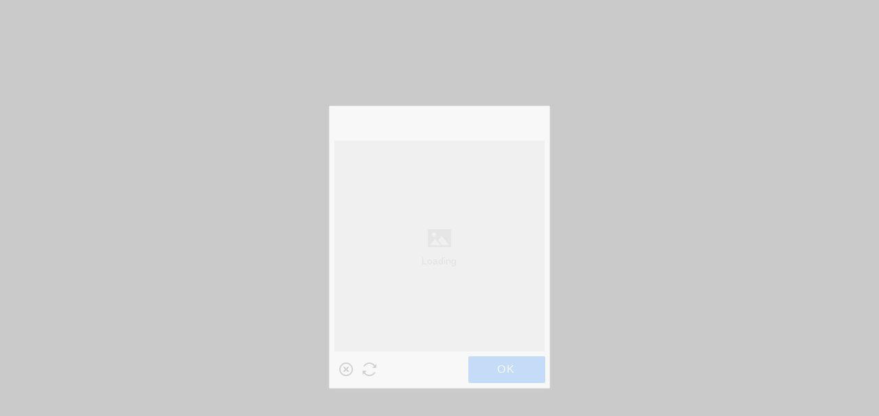

--- FILE ---
content_type: application/javascript
request_url: https://sheinm.ltwebstatic.com/pwa_dist/assets/174-87a1dbec221a91132870.js
body_size: 8100
content:
"use strict";(self.webpackChunkSHEIN_M_PWA=self.webpackChunkSHEIN_M_PWA||[]).push([[174],{325459:(e,t,n)=>{n.d(t,{q:()=>Ee});var s=n(192656),r=n(569398),i=n(38796),a=n.n(i),o=n(921269),d=n.n(o),c=n(835889);const u=["sada","sa"],l=["publisher","context"],p=["vueVersion","eId","observerOptions"];var h,b,g,f,m,v,y,_,w,I,x,A,$,E,O,S,C,D,T=Object.defineProperty,M=(e,t,n)=>(((e,t,n)=>{t in e?T(e,t,{enumerable:!0,configurable:!0,writable:!0,value:n}):e[t]=n})(e,"symbol"!=typeof t?t+"":t,n),n),N=(e,t,n)=>{if(!t.has(e))throw TypeError("Cannot "+n)},k=(e,t,n)=>(N(e,t,"read from private field"),n?n.call(e):t.get(e)),P=(e,t,n)=>{if(t.has(e))throw TypeError("Cannot add the same private member more than once");t instanceof WeakSet?t.add(e):t.set(e,n)},j=(e,t,n,s)=>(N(e,t,"write to private field"),s?s.call(e,n):t.set(e,n),n),W=(e,t,n)=>(N(e,t,"access private method"),n);const L=new Map,R={get:e=>L.get(e),has:e=>L.has(e),set:(e,t)=>(L.set(e,t),L),delete(e){L.delete(e)}},Q="[sa-event-center]";let V="error";const B={all:0,debug:10,info:20,warning:30,error:40,off:50},J=new Proxy(console,{get(e,t,n){if("setLevel"===t)return e=>{V=e};if(!Reflect.has(e,t))return()=>{};const s=Reflect.get(e,t,n);return(...n)=>{if(!(B[t]<B[V]))return s.apply(e,[Q,...n].concat([]))}}});J.setLevel("info");const q=function(e){return e&&/^[12](-\d+){2,4}$/.test(e)},H=e=>e&&/^\w+(?:\.(page_|comp_)[\w-]+(?:\.[\w-]+)?)?$/.test(e),U=function(e){var t,n;if(!e||q(e))return e;if(e.indexOf("：")>=0)throw new Error("please use english colon.");let[s,r]=e.split(/:/),[i,o,d]=s.split(".");return r=r||"",{evName:i?a()(i).call(i):"",pageName:a()(t=o||"common").call(t),eId:a()(n=d||"").call(n),evSegment:[i,o,d].filter(e=>e&&a()(e).call(e)).join("."),modifiers:r.split(".").filter(e=>e&&a()(e).call(e))}};function F(e=0){const t=this;return function(n,...s){const r=()=>{if(!n||"function"!=typeof n)return;n.bind(t,...s)()};e?setTimeout(r,e):r()}}function z(){return z.prefix+"_"+ ++z.start}function G(e,t){return t=t||3,"undefined"==typeof window?{}:3===+t?e:{inserted:e.mounted,componentUpdated:e.updated,unbind:e.unmounted}}function K(){if("undefined"==typeof window)return"";return(window.gbCommonInfo||{PLATFORM:""}).PLATFORM||""}z.start=z.start||0,z.prefix=Number(Math.random().toString().slice(3,6)+Date.now()).toString(36);const Y=e=>{const t=e.value;return!t||!t.id},X=e=>({set:(t,n)=>(t[e]=n,n),get:t=>t?t[e]:t,updateBindValue(e,t){const n=this.get(e);return n?R.set(n,t.value):null},getBindValue(e){const t=this.get(e);return t?R.get(t):null},clear(e){const t=this.get(e);if(!t)return null;setTimeout(()=>{R.delete(t)},"PWA"!==K()?0:1100)}});function Z(e,t){const n=U(e);return n&&"object"==typeof n&&t?e+(n.eId?"_":".")+t:e}const ee=e=>`${e}_${z()}`;class te{constructor(){this.pageOptions={},this.subscriber={},this.unSendEvent={},this.has=Object.prototype.hasOwnProperty}_setPageOptions(e,t={}){e&&(this.pageOptions[e]=t)}_getPageOptions(e){if(e)return this.pageOptions[e]}publish({target:e=null,daId:t=null,bindData:n=null,sendType:s="event",extraData:r={},parsed:i={}}={}){t&&(this.has.call(this.subscriber,t)?q(t)?this.subscriber[t].sendType.includes(s)&&this.subscriber[t].handler({target:e,extraData:r,bindData:n}):this.subscriber[t]&&this.subscriber[t]({target:e,extraData:r,bindData:n,parsed:i}):this.pushEventInQueue({target:e,daId:t,sendType:s,extraData:r,bindData:n}))}subscribe({daId:e=null,handler:t=null,sendType:n=!1}={}){if(e&&t&&!this.has.call(this.subscriber,e)){if(q(e))return this.subscriber[e]={sendType:n,handler:t},void this.executeEventInQueue({daId:e,handler:t,sendType:n});this.subscriber[e]=t,this.executeEventInQueue({daId:e,handler:t})}}unsubscribe(e){e.forEach(e=>{this.subscriber.hasOwnProperty(e)&&delete this.subscriber[e]})}pushEventInQueue({target:e=null,daId:t=null,sendType:n="event",bindData:s=null,extraData:r={}}={}){this.has.call(this.unSendEvent,t)||(this.unSendEvent[t]=[]),this.unSendEvent[t].push({target:e,daId:t,sendType:n,bindData:s,extraData:r})}executeEventInQueue({daId:e=null,handler:t=null,sendType:n=[]}={}){if(!this.has.call(this.unSendEvent,e)||this.unSendEvent[e].length<=0)return;let s=this.unSendEvent[e].length;for(;s>0;){let r=this.unSendEvent[e].shift();n.includes(r.sendType)&&t&&t({target:r.target,extraData:r.extraData,bindData:r.bindData}),--s}}}class ne{constructor({controlCenter:e=null}={}){this.controlCenter=e}notify({target:e=null,daId:t=null,sendType:n="event",bindData:s=null,extraData:r={},parsed:i={}}={}){t&&this.controlCenter.publish({target:e,daId:t,sendType:n,extraData:r,bindData:s,parsed:i})}}const se=(e,t)=>e?t.reduce((t,n)=>(Object.prototype.hasOwnProperty.call(e,n)&&(t[n]=e[n]),t),{}):{},re=(e,t)=>e?t&&0!==t.length?t.reduce((e,t)=>(delete e[t],e),(0,s.A)({},e)):e:{},ie="undefined"!=typeof window?window:{};ie.G_SA_TRACK=ie.G_SA_TRACK||{};const ae=()=>{};let oe={v2:ae,getMapping:null,legacyAbcd:{addSubscriber:ae,triggerNotice:ae,getExposeInstance:ae,importAbcdCode:ae}};const de=new Proxy({},{get:(e,t)=>{const n=ie.G_SA_TRACK.__asyncImports;return oe.hasOwnProperty(t)?(n||oe)[t]:null}});let ce=!1;const ue={pc:"she_dist",h5:"sh5_dist",pwa:"pwa_dist"};if("undefined"!=typeof window&&"undefined"!=typeof gbCommonInfo){const{PUBLIC_CDN:e="",PLATFORM:t="PC"}=gbCommonInfo;window.__webpack_public_path__=`${e}/${ue[t.toLowerCase()]}/assets/`}"undefined"!=typeof window&&(ce=!0);const le=async e=>{if(!e||"string"!=typeof e)return d().resolve();let t=e.split("-")||[],n=[];try{let e=t[0]||"0";if(!aTagMap[e])throw new Error(`aTag: ${e} undefined from aTagMap: ${JSON.stringify(aTagMap)}`);n.push(aTagMap[e]);let s=t[1]||"0";if(!bTagMap[`${e}-${s}`])throw new Error(`bTag: ${e}-${s} undefined from bTagMap: ${JSON.stringify(bTagMap)}`);if(n.push(bTagMap[`${e}-${s}`]),"1"===e){let r=t[2]||"0";if(!cTagMap[`${e}-${s}-${r}`])throw new Error(`cTag: ${e}-${s}-${r} undefined from cTabMap: ${JSON.stringify(cTagMap)}`);n.push(cTagMap[`${e}-${s}-${r}`])}return de.legacyAbcd.importAbcdCode(`${n.join("/")}`)}catch(e){return console.error(e),d().resolve()}},pe=Object.create(null);let he=null;let be={subscribeLoadQueue:[],executeSubscribeRequireInQueue(){for(;this.subscribeLoadQueue.length>0;){let{resolve:e,modulecode:t}=this.subscribeLoadQueue.shift();e(le({modulecode:t}))}},require({modCode:e}={}){return e?ce?q(e)?le(e):/^(page_|comp_|common)/.test(e)?(async(e,t)=>{he||(he=de.getMapping());try{const n=he[e||"common"];if(t){const e=n[t];return de.v2(e)}if(pe[e]||!n)return{default:null};const r=[...new Set(Object.values(n))],i=(await d().allSettled(r.map(async e=>{try{return(await de.v2(e)).default}catch(e){return console.error(e),{default:null}}}))).reduce((e,t)=>"fulfilled"===t.status?(0,s.A)((0,s.A)({},e),t.value):e,{});return pe[e]=i,{default:i}}catch(e){return console.error(e),{default:null}}})(e):d().resolve():new(d())((t,n)=>{this.subscribeLoadQueue.push({resolve:t,reject:n,modCode:e})}):d().resolve()}};var ge={report({sa:e=null,sada:t=null}={}){e&&this._sendSa(e),t&&this._sendSada(t)},_sendSa({name:e=null,param:t=null,beacon:n=!1,image:r=!1,page_param:i=null,page_name:a="",page_id:o="",tab_page_id:d=""}={}){if(!e)return;if("undefined"==typeof sa)return void console.error(`shein-sa is not exist when sending ${[e,JSON.stringify(t)]}`);const c={};o&&(c.page_id=o),a&&(c.page_name=a),d&&(c.tab_page_id=d),i&&(c.page_param=i),J.debug(e,"start report data"),sa("send",(0,s.A)((0,s.A)({},c),{},{activity_name:e,activity_param:t||{}}),{beacon:n?1:0,image:r?1:0})},_sendSada({page_id:e,page_name:t,activity_name:n,activity_param:s,$configs:r,$datas:i=[]}){const a=window.sada;void 0!==a?i&&i.length?i.forEach(e=>{a.trace(e,{immediate:r.immediate||!1})}):a.trace({page_id:e,page_name:t,activity_name:n,activity_param:s},{immediate:r.immediate||!1}):console.error("sada is not exist when sending")}};class fe{constructor({controlCenter:e=null}={}){this.controlCenter=e,this.analysis=be,this.loadedPageNames={}}subscribe({modCode:e=null}={}){return/^(page_|comp_|common)/.test(e=e||"common")&&this.loadedPageNames[e]?d().resolve({}):this.analysis.require({modCode:e}).then(({default:t}={})=>{if(!t)return{};if(/^(page_|comp_|common)/.test(e)){if(this.loadedPageNames[e])return;this.loadedPageNames[e]=t}return Object.entries(t).forEach(e=>{const n=e[0];q(n)?this._orgNumMapSub(e[0],e[1],t):this.subNewDirectMap(e[0],e[1])}),t})}_orgNumMapSub(e,t,n){let{sa:s,sendType:r,handler:i}=t;const a=s?JSON.parse(JSON.stringify(s)):void 0,o=i?i.bind(n,{sa:a,report:ge.report.bind(ge)}):ge.report.bind(ge,{sa:a});this.controlCenter.subscribe({daId:e,handler:o,sendType:r})}_getMergeParamObj({target:e,extraData:t={},bindData:n={}},r){const{modifiers:i=[]}=r,a=/^expose_/.test(r.evName)&&i.includes("list"),o=(Array.isArray(e)?e:e?[e]:[]).map(e=>e.dataset||null),d="[object Object]"===Object.prototype.toString.call(n)?n:Array.isArray(n)?a?{bindData:n}:n[0]:n;return{mergeParams:(0,s.A)((0,s.A)({},d),t),source:{extraData:t,bindData:n,dataset:a?o:o[0]}}}subNewDirectMap(e,t){var n=this;t=t||(e=>e.extraData);this.controlCenter.subscribe({daId:e,handler:async function({target:e,extraData:i,bindData:a,parsed:o}){const d=(e={})=>{d._called=!0;const{sada:t,sa:n}=e,i=(0,r.A)(e,u);ge.report({sa:(0,s.A)((0,s.A)({},n),i),sada:t})},c=n._getMergeParamObj({target:e,extraData:i,bindData:a},o);let l=t({extraData:c.mergeParams,source:c.source,target:e,name:o.evName,parsed:o,report:d},{pick:se,omit:re,select(e){return se(1===arguments.length?i:arguments[1],e)}});if(void 0===l||!1===l||["number","string"].includes(typeof l))return!1;for(l=l||{};l&&"function"==typeof l.then;)l=await l;const p=Object.prototype.toString.call(l).slice(8,-1);if(d._called)return!0;if(!d._called&&!["Object","Null"].includes(p))return console.error(`The return value of track function is ${p}, should be an object.`),!1;if("page_view"===o.evName&&l.$options&&o.pageName){const e=l.$options;if(!e.tab_page_id&&e.start_time){const t="H5"==K()?Number(String(e.start_time).substring(0,10)):e.start_time;e.tab_page_id=`${e.page_name}${t}`}return void n.controlCenter._setPageOptions(o.pageName,e)}if("page_view"!==o.evName&&o.pageName){const e=n.controlCenter._getPageOptions(o.pageName);e&&(l.$options=(0,s.A)((0,s.A)({},e),l.$options))}n.reportWithParams(o.evName,l||{},o)}})}directlyReport(e,t){const n=U(e),s=this._getMergeParamObj(t,n);this.reportWithParams(n.evName,s.mergeParams,n)}reportWithParams(e,t,n){const{$options:r,sada:i}=t||{},{modifiers:a=[]}=n;let o=null;i&&(o=(0,s.A)({},i),i.$datas&&i.$datas.length?o.datas=i.$datas.map(t=>(0,s.A)({activity_name:e.endsWith("_adad")?e:`${e}_adad`,page_id:r.page_id||"",page_name:r.page_name||""},t)):o=(0,s.A)({activity_name:e.endsWith("_adad")?e:`${e}_adad`,page_id:r.page_id||"",page_name:r.page_name||""},o)),t&&Object.keys(t).forEach(e=>{e.startsWith("$")&&delete t[e]}),ge.report({sada:o,sa:(0,s.A)({name:e,param:t||{},image:!!(null==r?void 0:r.send_img),beacon:!!(null==r?void 0:r.send_beacon)||a.includes("beacon")},r)})}}class me{constructor({controlCenter:e=null,publisher:t=null,subscriber:n=null}){this.controlCenter=e,this.publisher=t,this.subscriber=n,this.eventAttributeMap={click:"da-event-click",touchstart:"da-event-touchstart",focus:"da-event-focus",blur:"da-event-blur"},this._bindEvent({event:"click",attribute:this.eventAttributeMap.click}),this._bindEvent({event:"touchstart",attribute:this.eventAttributeMap.touchstart}),this._bindEvent({event:"focus",attribute:this.eventAttributeMap.focus,useCapture:!0}),this._bindEvent({event:"blur",attribute:this.eventAttributeMap.blur,useCapture:!0})}_bindEvent({event:e="",attribute:t="",useCapture:n=!1}={}){"undefined"!=typeof document&&document&&document.addEventListener(e,e=>{var n;if(!t||document===e.target)return;const s=null==(n=e.target)?void 0:n.closest(`[${t}]`);if(!s)return;let r=s.getAttribute(t);this.publisher.notify({daId:r,sendType:"event",target:s})},n)}bindEventByDaId({event:e="",daId:t=""}={}){document.querySelectorAll(`[${this.eventAttributeMap[e]}="${t}"]`).forEach(n=>{n.addEventListener(e,e=>{this.publisher.notify({daId:t,sendType:"event",target:e.currentTarget})})})}}const ve=new Map,ye=({code:e})=>{const t=location.pathname;if(ve.has(t)){ve.get(t).add(e)}else ve.set(t,new Set([e]));return ve};class _e{constructor(e){let{publisher:t,context:n}=e,s=(0,r.A)(e,l);this.exposeInst=new c.v3(s),this.publisher=t,this.context=n,this.pendingQueue=[],this.isConsumingPending=!1,this.domInfo={loaded:"loading"!==document.readyState},window.addEventListener("DOMContentLoaded",()=>{this.domInfo.loaded=!0,this.consumePending()})}async subscribe({keycode:e="",type:t="",horizontal:n=!1,once:s=!0,middleJudge:r=null,hooks:i={}}){const a=e.split(",");if(!a.length)return;if(!this.checkDocLoad("subscribe",arguments))return;let o=[],d=[];a.forEach(e=>{const s=e.split("`");if(!s[0])return console.warn(`da expose: [${e}] missing subscribe code`);if(s.length<=1)return console.warn(`da expose: subscriber code [${s[0]}] missing expose id`);const r=s[1].split("|").map(e=>`[da-event-expose='${e}']`);"PWA"===gbCommonInfo.PLATFORM&&ye({code:s[0]}),"list"===t?o.push({code:s[0],container:`[da-expose-code=${s[0]}]`,target:r.join(),averageContent:!1,horizontal:n}):d.push({code:s[0],target:r.map(e=>`[da-expose-code=${s[0]}] ${e}`).join()})}),(o.length||d.length)&&this.exposeInst.observe({section:o,elements:d,middleJudge:r,once:s},({exposeDoms:e})=>{let t={};e.forEach(e=>{if(!e)return;const n=e.getAttribute("da-event-expose");let s=t[n]||[];s.push(e),t[n]=s});for(const e in t){const n=t[e];(null==i?void 0:i.afterExpose)&&"function"==typeof i.afterExpose&&i.afterExpose({targets:n,daId:e}),this.context.triggerNotice({daId:e,sendType:"event",target:n})}})}async directiveSubscribe(e,t,n){const{getBindInfo:s}=n;this.checkDocLoad("directiveSubscribe",arguments)&&this.exposeInst.observe(t,({exposeDoms:t})=>{let r={};t.forEach(t=>{var n;if(!t)return;let i=r[e]||{doms:[],binding:[]};i.doms.push(t),i.binding.push((null==(n=s(t))?void 0:n.data)||null),r[e]=i});for(const e in r){const t=r[e];(null==n?void 0:n.afterExpose)&&"function"==typeof n.afterExpose&&n.afterExpose({targets:t.doms,daId:e}),this.context.triggerNotice({daId:e,sendType:"event",target:t.doms,bindData:t.binding})}})}reset(e){this.exposeInst.reset(e)}resetAll(e){this.exposeInst.resetAll(e)}triggerScroll(){this.exposeInst.triggerScroll()}update(e){this.exposeInst.update(e)}destroy(){var e;null==(e=this.exposeInst)||e.destroy()}remove(e){var t;null==(t=this.exposeInst)||t.remove(e)}checkDocLoad(e,t){return this.domInfo.loaded?(this.domInfo.loaded&&0===this.pendingQueue.length||this.consumePending(),!0):(this.pendingQueue.push([e,t]),!1)}consumePending(){if(this.isConsumingPending)return!0;this.isConsumingPending=!0,this.pendingQueue.length>0&&(this.pendingQueue.forEach(([e,t])=>{this[e]&&this[e].apply(this,t)}),this.pendingQueue=[])}}class we{constructor(e=""){let t=null;if("undefined"==typeof window)return{addSubscriber(){},triggerNotice(){},reportHandler(){},bindEvent(){},getExposeInstance(){},__instInfo:{}};t="string"==typeof e?{mode:"runtime"===e?"runtime":"initial"}:e||{mode:"runtime"},this.options=t,this.controlCenter=new te,this.publisher=new ne({controlCenter:this.controlCenter}),this.subscriber=new fe({controlCenter:this.controlCenter}),this.event=new me({controlCenter:this.controlCenter,publisher:this.publisher,subscriber:this.subscriber}),this.scrollInstance=this.getExposeInstance(),this.__instInfo={mode:t.mode,version:"0.1.60"}}addSubscriber(e){const t=[];if("string"==typeof e)t.push(e);else if(Array.isArray(e))t.push(...e);else if("object"==typeof e){const n=e.modCode||e.modulecode;n&&t.push(n)}const n=t.filter(Boolean).map(e=>{return(t=e)&&/^[12](-\d+){1,4}$/.test(t)?de.legacyAbcd?de.legacyAbcd.addSubscriber({modulecode:e}):null:this.subscriber.subscribe({modCode:e});var t});return d().allSettled(n).then(e=>!0)}addSubscriberObject(e){const t=Object.keys(e),n=[];for(let s of t){const t=e[s];t&&"function"==typeof t?H(s)?(n.push(s),this.subscriber.subNewDirectMap(s,t)):J.warn(`event: ${s} is invalid, only support v2 like event_name.page_name:modifiers.`):J.warn(`invalid ${s} or handler.`)}return()=>new(d())(e=>{setTimeout(()=>{this.controlCenter.unsubscribe(n),e()},0)})}async triggerNotice({target:e,daIdTag:t="",daId:n="",id:r,sendType:i="user",bindData:a=null,extraData:o=null,data:d=null}={},c=0){if(o=o||d||{},!(n=n||r||""))return;const u=Array.prototype.slice.call(arguments);u[0].daId=u[0].id=n,u[0].extraData=u[0].data=o,J.debug(n,"trigger event");const l=F.call(this,c);if(t&&!e){const s=document.querySelectorAll(`[${t}="${n}"]`);e=s&&s.length>0&&s[0]}if(q(n))return u[0].from_v2_proxy=!0,de.legacyAbcd.triggerNotice(...u),!0;let p=U(n);const{evName:h,pageName:b,eId:g,modifiers:f,evSegment:m}=p;if(!h)return J.error("event name should be not empty"),!1;if(f.includes("simple")){if("page_view"!==h&&b){const e=this.controlCenter._getPageOptions(b);e&&(o.$options=(0,s.A)((0,s.A)({},e),o.$options))}return this.subscriber.directlyReport(n,{target:e,extraData:o,bindData:a}),!0}const v="runtime"===this.options.mode;v&&!this.subscriber.loadedPageNames[b]&&"function"==typeof de.getMapping&&(J.debug(n,"pull config begin"),await this.addSubscriber({modCode:b}),J.debug(n,"pull config end"));if(!g&&!this.controlCenter.subscriber[m]&&!this.controlCenter.subscriber[h])return v&&console.warn(`${n} does not exist in ${de.getMapping?"mapping file":"subscriber"} or you should use "simple" modifier.`),!1;l(this.publisher.notify,{target:e,daId:n.split(":")[0],parsed:p,sendType:i,extraData:o,bindData:a})}reportHandler({sa:e=null,sensors:t=null}={}){ge.report({sa:e,sensors:t})}bindEvent({event:e="",daId:t=""}={}){e&&t&&this.event.bindEventByDaId({event:e,daId:t})}getExposeInstance(e){return!e&&this.scrollInstance?this.scrollInstance:new _e((0,s.A)((0,s.A)({publisher:this.publisher},e),{},{context:this}))}}class Ie{constructor(e){P(this,y),P(this,w),P(this,x),P(this,$),P(this,O),P(this,C),M(this,"intersectionObserver",null),P(this,h,new WeakSet),P(this,b,new WeakSet),P(this,g,{tap:X(ee("__binding_tap")),expose:X(ee("__binding_expose"))}),P(this,f,null),P(this,m,null),P(this,v,new WeakMap);const t=e.daEventCenterInst;return"undefined"!=typeof window&&(t?(j(this,f,{daEventCenterInst:t,eId:e.eId||"",observerOptions:(0,s.A)({root:null,rootMargin:"200px 200px 200px 200px",threshold:0},e.observerOptions)}),j(this,m,{immediate:t.getExposeInstance({delay:0}),delay:t.getExposeInstance()}),void W(this,x,A).call(this)):(console.error("[ObserverService] daEventCenterInst must be defined"),!1))}tap(e,t){if(Y(t))return!1;const n=z();R.set(k(this,g).tap.set(e,n),t.value),k(this,h).has(e)||(this.intersectionObserver.observe(e),k(this,h).add(e))}expose(e,t){if(Y(t))return!1;const n=z();R.set(k(this,g).expose.set(e,n),t.value),k(this,h).has(e)||(this.intersectionObserver.observe(e),k(this,h).add(e))}get updated(){const{tap:e,expose:t}=k(this,g);return{tap:e.updateBindValue.bind(e),expose:t.updateBindValue.bind(t)}}get unmounted(){const{tap:e,expose:t}=k(this,g);return{tap:t=>{e.clear(t),W(this,C,D).call(this,t)},expose:e=>{t.clear(e),W(this,C,D).call(this,e)}}}}function xe(e,t){const n="function"==typeof t?t():t||null,i=(0,s.A)({},n),{vueVersion:a,eId:o,observerOptions:d}=i;(0,r.A)(i,p);if(!e)return console.error("[createSaDirectives] daEventCenterInst must be defined"),!1;const c=new Ie({daEventCenterInst:e,eId:o,observerOptions:d});if("undefined"!=typeof window){const t=e.__instInfo||{};console.info(`%c[sa-event-center] pkg version: ${t.version}, mode: ${t.mode}, vue-version: ${a}`,"color:green;font-size:14px;font-weight:bold;")}return{tap:G({mounted:c.tap.bind(c),updated:c.updated.tap.bind(c),unmounted:c.unmounted.tap.bind(c)},a),expose:G({mounted:c.expose.bind(c),updated:c.updated.expose.bind(c),unmounted:c.unmounted.expose.bind(c)},a)}}h=new WeakMap,b=new WeakMap,g=new WeakMap,f=new WeakMap,m=new WeakMap,v=new WeakMap,y=new WeakSet,_=async function(e){if(k(this,b).has(e))return!1;k(this,b).add(e),W(this,w,I).call(this,e),await W(this,$,E).call(this,e)},w=new WeakSet,I=function(e){if(!k(this,g).tap.getBindValue(e))return!1;const t=()=>{const t=k(this,g).tap.getBindValue(e);if(!t)return;const{id:n,data:s}=t,{daEventCenterInst:r,eId:i}=k(this,f);(q(n)?de.legacyAbcd.triggerNotice:r.triggerNotice.bind(r))({daId:Z(n,i),target:e,bindData:s})};W(this,O,S).call(this,e,"click",t),e.addEventListener("click",t)},x=new WeakSet,A=function(){const e=k(this,f).observerOptions,t=e=>{e.forEach(e=>{e.isIntersecting&&W(this,y,_).call(this,e.target)})};"function"==typeof window.IntersectionObserver?this.intersectionObserver=new IntersectionObserver(t,e):this.intersectionObserver=new c.OY(t,{scrollContainer:e.root,mask:e.rootMargin,threshold:e.threshold})},$=new WeakSet,E=async function(e){const{expose:t}=k(this,g),n=t.getBindValue(e);if(!n)return!1;const{id:s,container:r,code:i,once:a,prefix:o}=n,d=o||"def-prefix",{daEventCenterInst:c,eId:u}=k(this,f);let l=i||z(),p=null==a||a;d&&(l=`${d}_${l||z()}`),ye({code:l});const h="number"==typeof n.delay&&0===+n.delay?k(this,m).immediate:k(this,m).delay,b=()=>{h.directiveSubscribe(Z(s,u),{elements:{code:l,container:r,target:e},once:p},{getBindInfo:t.getBindValue.bind(t),afterExpose:n.callback||null})};if(n.waitReady&&"true"!==e.dataset.ready){let t=null;const n=n=>{for(const s of n)"attributes"===s.type&&"data-ready"===s.attributeName&&"true"===e.dataset.ready&&(b(),t.disconnect(),t=null)};t=new MutationObserver(n),t.observe(e,{attributes:!0}),W(this,O,S).call(this,e,"observer",t)}else if(n.delayReady>0){const t=setTimeout(b,n.delayReady);W(this,O,S).call(this,e,"setTimeout",t)}else b()},O=new WeakSet,S=function(e,t,n){k(this,v).has(e)||k(this,v).set(e,[]),k(this,v).get(e).push({type:t,value:n})},C=new WeakSet,D=function(e){k(this,b).delete(e),k(this,h).delete(e);const t=k(this,v).get(e);if(!t||0===t.length)return!1;t.forEach(({type:e,value:t})=>{switch(e){case"setTimeout":window.clearTimeout(t);break;case"observer":t&&t.disconnect()}}),k(this,v).delete(e)};const Ae=(0,n(584636)._t)();const $e="undefined"!=typeof window?window.__LibsDaEventCenter__||(window.__LibsDaEventCenter__=new class extends we{constructor(){super("initial")}addSubscribe(e,t){if(t&&Object.keys(t).length&&!(null==t?void 0:t.eId)&&console.warn("eId missing"),!t||!t.eId)return this.addSubscriberObject(e),this._createAnalysisIns();const n=Object.keys(e).reduce((n,s)=>{var r,i;const a=`${s}.${t.eId}`,o=(null==(r=t.overrides)?void 0:r[s])||e[s],d=null==(i=t.beforeSend)?void 0:i[s];return d||t.handler?n[a]=async function(...e){let n=await o(...e);return n=d?await d(n):n,t.handler?(t.handler(n),null):n}:n[a]=o,n},{});return this.addSubscriberObject(n),this._createAnalysisIns(t.eId)}_createAnalysisIns(e){if(!e)return this.saDirectives||(this.saDirectives=xe(this,{vueVersion:Ae.vueVersion})),{eId:void 0,vTap:this.saDirectives.tap,vExpose:this.saDirectives.expose,triggerNotice:this.triggerNotice.bind(this),getExposeInstance:this.getExposeInstance.bind(this)};const{tap:t,expose:n}=xe(this,{vueVersion:Ae.vueVersion,eId:e});return{eId:e,vTap:t,vExpose:n,triggerNotice:t=>{this.triggerNotice((0,s.A)((0,s.A)({},t),{},{id:`${null==t?void 0:t.id}.${e}`}))},getExposeInstance:this.getExposeInstance.bind(this)}}}):null;function Ee(e,t){return $e?$e.addSubscribe(e,t):{eId:void 0,vTap:{},vExpose:{},triggerNotice(){},getExposeInstance(){}}}},989864:(e,t,n)=>{n.d(t,{J:()=>u,_:()=>l});var s=n(569398),r=n(192656),i=n(921269),a=n.n(i),o=n(584636);const d=["$schttp","$schttpSync","$schttpInOne"];function c(e,t){let n=e;return t&&(n=async function(n){return n.data=t.O_data?(0,r.A)({},t.O_data):(0,r.A)((0,r.A)({},n.data),t.M_data),n.headers=t.O_headers?(0,r.A)({},t.O_headers):(0,r.A)((0,r.A)({},n.headers),t.M_headers),n.params=t.O_params?(0,r.A)({},t.O_params):(0,r.A)((0,r.A)({},n.params),t.M_params),n.baseURL=t.baseURL||n.baseURL,n.method=t.method||n.method,e(n)}),n}function u(e,{type:t="standard",modified:n,overrides:i},a){let{$schttp:u,$schttpSync:l,$schttpInOne:p}=a,h=(0,s.A)(a,d);if(!e[t])throw new Error("type error");const b=(0,r.A)((0,r.A)({},e[t]),i);return Object.keys(b).reduce((e,t)=>{const s=null==n?void 0:n[t],i=c(u,s),a=c(l,s),d=(0,o.cV)(i,a);return e[t]=b[t].bind((0,r.A)({$schttp:i,$schttpSync:a,$schttpInOne:d},h)),e},{})}function l(e){return{fsApis:e,async fsRunner(t={}){const n=await a().all(Object.keys(e).map(n=>t[n]?e[n](...t[n]):e[n]()));return Object.keys(e).reduce((e,t,s)=>(e[t]=n[s],e),{})}}}}}]);
//# sourceMappingURL=174-87a1dbec221a91132870.js.map

--- FILE ---
content_type: application/javascript
request_url: https://sheinm.ltwebstatic.com/pwa_dist/assets/event-center-40.cfecd1bb003262507855.js
body_size: 368
content:
"use strict";(self.webpackChunkSHEIN_M_PWA=self.webpackChunkSHEIN_M_PWA||[]).push([[38825,51634],{171585:(e,a,s)=>{s.r(a),s.d(a,{default:()=>r});const r={"2-16-1":{sendType:["user","event"],sa:{name:"expose_popup_email_check",param:{}},handler({sa:e,report:a},{extraData:s={}}){const{scene:r="login",login_from:n=""}=s;e.param.scene=r,e.param.login_from=n,a({sa:e})}},"2-16-2":{sendType:["user"],sa:{name:"click_email_verifycode_close",param:{}},handler({sa:e,report:a},{extraData:s={}}){const{scene:r="login"}=s;e.param.scene=r,a({sa:e})}},"2-16-3":{sendType:["user"],sa:{name:"click_popup_email_verifycode_send",param:{result:"",from:""}},handler({sa:e,report:a},{extraData:s={}}={}){const{result:r,from:n,scene:l="login"}=s;e.param.result=r,e.param.from=n,e.param.scene=l,a({sa:e})}},"2-16-4":{sendType:["user"],sa:{name:"click_popup_email_check_submit",param:{result:""}},handler({sa:e,report:a},{extraData:s={}}={}){const{result:r,scene:n="login",code:l,result_reason:t}=s;e.param.result=r,e.param.scene=n,e.param.result_reason=0==l?"-":t,a({sa:e})}}}},686996:(e,a,s)=>{s.r(a),s.d(a,{default:()=>r});const r={"2-49-1":{sendType:["user","event"],sa:{name:"expose_exclusive_welcomeguide",param:{}},handler({sa:e,report:a},{bindData:s=[]}){var r;console.log("expose data",JSON.stringify(s,null,2)),e.param.style=(null==s||null===(r=s[0])||void 0===r?void 0:r.style)||"",a({sa:e})}},"2-49-2":{sendType:["user","event"],sa:{name:"click_exclusive_welcomeguide",param:{}},handler({sa:e,report:a},{extraData:s={}}){e.param.style=(null==s?void 0:s.style)||"",a({sa:e})}}}}}]);
//# sourceMappingURL=event-center-40.cfecd1bb003262507855.js.map